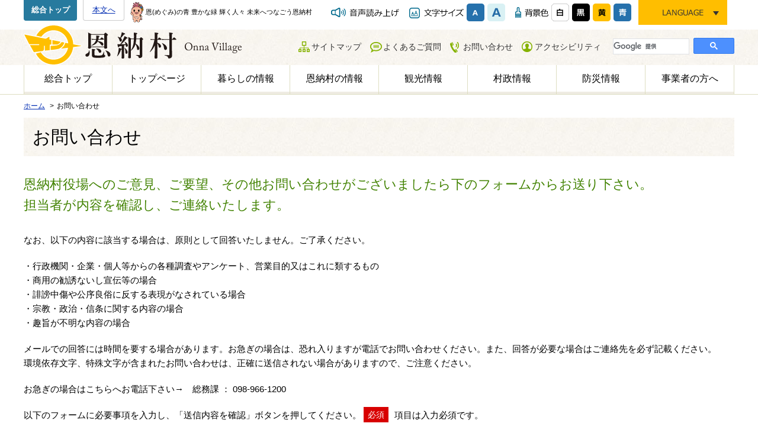

--- FILE ---
content_type: text/html
request_url: https://www.vill.onna.okinawa.jp/contact/org:6/
body_size: 4309
content:
<!DOCTYPE html>
<html lang="ja" prefix="og: http://ogp.me/ns#">
<head>
<meta charset="utf-8">
<meta http-equiv="x-ua-compatible" content="ie=edge" />

<title>お問い合わせ | 沖縄県恩納村 | 恩（めぐみ）の青　豊かな緑　輝く人々　未来へつなごう恩納村</title>
<meta name="description" content="沖縄本島のほぼ中央部西海岸に位置する恩納村。沖縄を代表するリゾート地です。" />
<meta name="keywords" content="お問い合わせ,恩納村役場,恩納村,沖縄県,観光情報,海・ビーチ,沖縄県恩納村役場,リゾートホテル,万座毛,恩納ナビー" />

<meta property="og:title" content="お問い合わせ"/>
<meta property="og:type" content="article"/>
<meta property="og:description" content="沖縄本島のほぼ中央部西海岸に位置する恩納村。沖縄を代表するリゾート地です。"/>
<meta property="og:site_name" content="沖縄県恩納村"/>
<meta property="og:image" content="http://www.vill.onna.okinawa.jp/image/logo.png"/>
<meta property="og:url" content="http://www.vill.onna.okinawa.jp/contact/org:6/"/>
<meta property="og:updated_time" content=""/>


<link rel="shortcut icon" href="/image/favicon.ico" type="image/x-icon" />
<link rel="icon" href="/image/favicon.ico" type="image/x-icon" />
<link rel="stylesheet" href="/css/base.css" />
<link rel="stylesheet" href="/css/common.css" />
<link rel="stylesheet" href="/css/colors/colors.css" />
<link rel="stylesheet" href="/js/jquery/plugin/lib/jquery.bxslider.css" />
<link rel="stylesheet" href="/js/jquery/plugin/lib/addicon_demo.css" />
<link rel="stylesheet" href="/js/jquery/plugin/colorbox/colorbox.css" />


<!-- Google tag (gtag.js) -->
<script async src="https://www.googletagmanager.com/gtag/js?id=UA-96572914-1"></script>
<script async src="https://www.googletagmanager.com/gtag/js?id=G-82CBL8173P"></script>
<script>
  window.dataLayer = window.dataLayer || [];
  function gtag(){dataLayer.push(arguments);}
  gtag('js', new Date());

  gtag('config', 'UA-96572914-1');
  gtag('config', 'G-82CBL8173P');
</script>

</head>
<body>
<div id="container">
	<a id="page_scroll_top"></a>
			
	<!-- site_header --> 
	<header id="site_header">
  <div class="header_inner">
    <div class="header_navi clearfix">
      <div class="back_sougou"> <a href="/">総合トップ</a></div>
      <div class="block_skip"> <a href="#alpha">本文へ</a></div>
      <p class="site_lead"><img src="/image/lead_sanna.png" alt="サンゴの妖精サンナちゃんの画像"> 恩(めぐみ)の青 豊かな緑 輝く人々 未来へつなごう恩納村</p>
      <div class="utility_menu clearfix">
        <div id="xp1" class="rs_preserve"></div>
        <div id="readspeaker_button1" class="rs_skip speaker"> <a rel="nofollow" accesskey="L" href="//app-as.readspeaker.com/cgi-bin/rsent?customerid=9198&amp;lang=ja_jp&amp;readid=pagebody&amp;url=" target="_blank" onclick="readpage(this.href, 'xp1'); return false;"> <img src="/image/common/btn_speaker.png" alt="音声読み上げ"> </a> </div>
        <ul id="fontsize" class="clearfix">
          <li><img src="/image/common/font-size.png" alt="文字サイズ"></li>
          <li><a href="javascript:void(0)" id="fs_small"><img src="/image/common/font-size_s.png" alt="文字サイズを小さくする"></a></li>
          <li><a href="javascript:void(0)" id="fs_big"><img src="/image/common/font-size_l.png" alt="文字サイズを大きくする"></a></li>
        </ul>
        <ul id="color_switch" class="clearfix">
          <li><img src="/image/common/bgcolor.png" alt="背景色"></li>
          <li><a href="javascript:void(0)" id="colors_rset"><img src="/image/common/bgcolor_01.png" alt="標準"></a></li>
          <li><a href="javascript:void(0)" id="colors_black"><img src="/image/common/bgcolor_02.png" alt="黒"></a></li>
          <li><a href="javascript:void(0)" id="colors_yellow"><img src="/image/common/bgcolor_03.png" alt="黄"></a></li>
          <li><a href="javascript:void(0)" id="colors_blue"><img src="/image/common/bgcolor_04.png" alt="青"></a></li>
        </ul>
        <ul id="lang_switch">
          <li> <img src="/image/common/btn_lang_switch.jpg" alt="LANGUAGE">
            <ul class="lang_menu clts-lang-selecter" name="ls-href" data-method="h40">
              <li><a class="cl-norewrite" href="https://www.vill.onna.okinawa.jp/index.php">日本語</a></li>
              <li><a class="cl-norewrite" href="https://www-vill-onna-okinawa-jp-e.athp.transer.com/index.php">English</a></li>
              <li><a class="cl-norewrite" href="https://www-vill-onna-okinawa-jp-c.athp.transer.com/index.php">簡体中文</a></li>
              <li><a class="cl-norewrite" href="https://www-vill-onna-okinawa-jp-t.athp.transer.com/index.php">繁体中文</a></li>
              <li><a class="cl-norewrite" href="https://www-vill-onna-okinawa-jp-k.athp.transer.com/index.php">한국어</a></li>
            </ul>
                      </li>
        </ul>
      </div>
    </div>
    <div class="clearfix">
      <h1 class="site_logo"><a href="/index.php"><img src="/image/common/logo.png" alt="沖縄県恩納村"></a></h1>
      <div class="site_menu">
        <ul>
          <li class="menu_01"><a href="/sitemap/">サイトマップ</a></li>
          <li class="menu_02"><a href="/faq/">よくあるご質問</a></li>
          <li class="menu_03"><a href="https://www.vill.onna.okinawa.jp/contact/">お問い合わせ</a></li>
          <li class="menu_04"><a href="/politics/website/1484813493/">アクセシビリティ</a></li>
        </ul>
        <div class="site_search">  
          <script>
						  (function() {
							var cx = '009827985028726898518:1zfzskphncm';
							var gcse = document.createElement('script');
							gcse.type = 'text/javascript';
							gcse.async = true;
							gcse.src = 'https://cse.google.com/cse.js?cx=' + cx;
							var s = document.getElementsByTagName('script')[0];
							s.parentNode.insertBefore(gcse, s);
						  })();
						</script> 
          
          <gcse:searchbox-only></gcse:searchbox-only>
        </div>
      </div>
    </div>
    <nav class="g_navi">
      <ul>
        <li class="navi_00"><a href="/">総合トップ</a></li>
        <li class="navi_01"><a href="/index.php">トップページ</a></li>
        <li class="navi_02"><a href="/living/">暮らしの情報</a></li>
        <li class="navi_03"><a href="/about/">恩納村の情報</a></li>
        <li class="navi_04"><a href="/about/information/">観光情報</a></li>
        <li class="navi_05"><a href="/politics/">村政情報</a></li>
        <li class="navi_06"><a href="/living/disaster/">防災情報</a></li>
        <li class="navi_07"><a href="/business/">事業者の方へ</a></li>
      </ul>
    </nav>
  </div>
</header>
 
	<!-- //site_header --> 

	<!-- pagebody -->
	<section id="pagebody">
		
		<div class="topic_path_top">
			<ol>
				<li itemtype="http://data-vocabulary.org/Breadcrumb" itemscope="itemscope"><a itemprop="url" href="/"><span itemprop="title">ホーム</span></a></li>
				<li itemtype="http://data-vocabulary.org/Breadcrumb" itemscope="itemscope"><span itemprop="title">お問い合わせ</span></li>
			</ol>
		</div>
		<h1 class="page_ttl">お問い合わせ</h1>

		<div id="pagebody_inner" class="clearfix">

			<p class="lead_05">恩納村役場へのご意見、ご要望、その他お問い合わせがございましたら下のフォームからお送り下さい。<br>
        担当者が内容を確認し、ご連絡いたします。</p>
<p class="mgb20 mgt30">なお、以下の内容に該当する場合は、原則として回答いたしません。ご了承ください。</p>
        
      <div>・行政機関・企業・個人等からの各種調査やアンケート、営業目的又はこれに類するもの<br>
        ・商用の勧誘ないし宣伝等の場合<br>
        ・誹謗中傷や公序良俗に反する表現がなされている場合<br>
        ・宗教・政治・信条に関する内容の場合<br>
        ・趣旨が不明な内容の場合</div>

      <p class="mgt20">メールでの回答には時間を要する場合があります。お急ぎの場合は、恐れ入りますが電話でお問い合わせください。また、回答が必要な場合はご連絡先を必ず記載ください。<br>
      環境依存文字、特殊文字が含まれたお問い合わせは、正確に送信されない場合がありますので、ご注意ください。</p>
    
      

			<p class="mgtb20">お急ぎの場合はこちらへお電話下さい→　総務課 ： 098-966-1200</p>

			<p class="mgb40">以下のフォームに必要事項を入力し、「送信内容を確認」ボタンを押してください。
			<span class="icon_required">必須</span>項目は入力必須です。</p>

			<!-- form -->
			<div class="mail_form">

				<!---->

				
				<form action="/" class="mgb20" id="inputForm" method="post" name="inputForm">
					<input type="hidden" name="id" value="6" />
					<input type="hidden" name="organization_name" value="福祉健康課" />

										<dl>
						<dt><span class="icon_required">必須</span>担当課</dt>
						<dd class="bg_on">福祉健康課</dd>
					</dl>
					
					<dl>
						<dt><span class="icon_required">必須</span>件名</dt>
						<dd>
							<input name="title" type="text" value="" />
							
						</dd>
					</dl>
					<dl>
						<dt><span class="icon_required">必須</span>お名前</dt>
						<dd>
							<div class="twin">
								<input name="name_sei" type="text" value="" placeholder="姓" />
								<input name="name_mei" type="text" value="" placeholder="名" />
							</div>
							 
						</dd>
					</dl>
					<dl>
						<dt>ふりがな</dt>
						<dd>
							<div class="twin">
								<input name="kana_sei" type="text" value="" placeholder="せい" />
								<input name="kana_mei" type="text" value="" placeholder="めい" />
							</div>
						</dd>
					</dl>
					<dl>
						<dt>メールアドレス</dt>
						<dd>
							<input class="mail" name="email" type="email" value="" placeholder="例：contact@vill.onna.okinawa.jp" />
							
						</dd>
					</dl>
										<dl>
						<dt>電話番号</dt>
						<dd>
							<input name="phone" type="text" value="" placeholder="例：098-966-1200" />
							
						</dd>
					</dl>
					<dl>
						<dt><span class="icon_required">必須</span>お問い合わせ内容</dt>
						<dd>
							<textarea name="content"></textarea>
							
						</dd>
					</dl>
										<!-- //デフォルト -->

					<p class="btm_text">
						<input class="submit_button" name="action_web_contact_confirm" type="submit" value="送信内容を確認" />
						&nbsp;
						<input class="reset_button" name="resetButton" type="reset" value="リセット" />
					</p>
				</form>
			</div>
			<!-- form --> 

		</div>
	</section>
	<!-- //pagebody --> 

	<!-- site_footer --> 
		<div id="page_scroll_navi">
		<p><a href="#site_header"><img src="/image/common/page_scroll_navi.png" alt="ページのトップへ"></a></p>
	</div>
	<footer id="site_footer">
		<div class="footer_inner clearfix">
			<p class="footer_lead">恩（めぐみ）の青　豊かな緑　輝く人々　未来へつなごう恩納村</p>
			<div class="footer_logo"><a href="/index.php"><img src="/image/common/logo_02.png" alt="恩納村役場"></a></div>
<div class="footer_back_sougou"><a href="/">総合トップ</a></div>
			<p class="footer_address">
				開庁時間：平日開庁時間　午前8時30分～午後17時15分まで<br>
				〒904-0492　沖縄県国頭郡恩納村字恩納2451番地 TEL 098-966-1200
			</p>
		</div>
		<p class="copyright" lang="en">Copyright &copy; Onna Village. All Rights Reserved.</p>
	</footer> 
	<!-- //site_footer --> 
			
		
</div>
<script src="/js/jquery/jquery-1.11.3.min.js"></script>
<script src="/js/jquery/plugin/jquery.matchHeight-min.js"></script>
<script src="/js/jquery/plugin/jquery.bxslider.min.js"></script>
<script src="/js/jquery/plugin/jquery.cookie-min.js"></script> 
<script src="/js/jquery/plugin/add_icon.js"></script>
<script src="/js/jquery/plugin/jquery.colorbox-min.js"></script>
<script src="/js/site.js"></script>

<div id="fb-root"></div>
<script>(function(d, s, id) {
  var js, fjs = d.getElementsByTagName(s)[0];
  if (d.getElementById(id)) return;
  js = d.createElement(s); js.id = id;
  js.src = "//connect.facebook.net/ja_JP/sdk.js#xfbml=1&version=v2.8";
  fjs.parentNode.insertBefore(js, fjs);
}(document, 'script', 'facebook-jssdk'));</script></body>
</html>

--- FILE ---
content_type: text/css
request_url: https://www.vill.onna.okinawa.jp/css/common.css
body_size: 6744
content:
@charset "utf-8";
/* CSS Document */

#edit_btn {
    background: #5285c4;
}
#edit_btn #edit_btn_inner {
	width: 1080px;
	margin: 0 auto;
}

#edit_btn a {
    border: 1px solid #ccc;
    border-radius: 4px;
    display: block;
    float: right;
    font-weight: bold;
    margin: 5px 0 5px 5px;
    padding: 3px 15px 4px;
    text-decoration: none;
	
	background-image:-moz-linear-gradient(50% 0% -90deg,rgb(255,255,255) 0%,rgb(238,238,238) 100%); 
	background-image:-webkit-gradient(linear,50% 0%,50% 100%,color-stop(0, rgb(255,255,255)),color-stop(1, rgb(238,238,238)));
	background-image:-webkit-linear-gradient(-90deg,rgb(255,255,255) 0%,rgb(238,238,238) 100%);
	background-image:-o-linear-gradient(-90deg,rgb(255,255,255) 0%,rgb(238,238,238) 100%);
	background-image:-ms-linear-gradient(-90deg,rgb(255,255,255) 0%,rgb(238,238,238) 100%);
	background-image:linear-gradient(180deg,rgb(255,255,255) 0%,rgb(238,238,238) 100%);
	-ms-filter:"progid:DXImageTransform.Microsoft.gradient(startColorstr=#ffffffff,endColorstr=#ffeeeeee,GradientType=0)";
	filter:progid:DXImageTransform.Microsoft.gradient(startColorstr=#ffffffff,endColorstr=#ffeeeeee,GradientType=0);
}
#edit_btn a:hover {
	background-image:-moz-linear-gradient(50% 0% -90deg,rgb(238,238,238) 0%,rgb(255,255,255) 100%); 
	background-image:-webkit-gradient(linear,50% 0%,50% 100%,color-stop(0, rgb(238,238,238)),color-stop(1, rgb(255,255,255)));
	background-image:-webkit-linear-gradient(-90deg,rgb(238,238,238) 0%,rgb(255,255,255) 100%);
	background-image:-o-linear-gradient(-90deg,rgb(238,238,238) 0%,rgb(255,255,255) 100%);
	background-image:-ms-linear-gradient(-90deg,rgb(238,238,238) 0%,rgb(255,255,255) 100%);
	background-image:linear-gradient(180deg,rgb(238,238,238) 0%,rgb(255,255,255) 100%);
	-ms-filter:"progid:DXImageTransform.Microsoft.gradient(startColorstr=#ffeeeeee,endColorstr=#ffffffff,GradientType=0)";
	filter:progid:DXImageTransform.Microsoft.gradient(startColorstr=#ffeeeeee,endColorstr=#ffffffff,GradientType=0);
}

#goToSpSiteButton {
	display: none;
	text-align: center;
	background-color: #fff;
}

#goToSpSiteButton a {
    background: #55ba45 none repeat scroll 0 0;
    color: #fff;
    display: inline-block;
    font-size: 60px;
	font-size: 6rem;
    line-height: 1.6;
    margin: 15px auto;
    padding: 0;
    text-align: center;
    text-decoration: none;
    width: 80%;
}

@media only screen and (min-device-width : 320px)
  and (max-device-width : 480px) {
	  #goToSpSiteButton { display: block; text-align: center; }
}

/* ------------------------------------------------------------------------------------------ 
 header
------------------------------------------------------------------------------------------ */
#site_header {
	border-bottom: 1px solid #DDDDC1;
	background: #fff url(../image/common/bg_01.jpg) repeat-x left center;
}
.header_inner {
	margin: 0 auto;
	width: 1200px;
}
.header_navi .back_sougou {
	float: left;
	width: 90px;
	margin-right: 10px;
}
.header_navi .back_sougou a {
	display: block;
	font-size: 86.66%;
	text-align: center;
	padding: 7px 0;
	border: 1px solid #277A9E;
	border-top: none;
	border-radius: 0 0 4px 4px;
	background: #277A9E;
	color: #fff;
text-decoration: none;
font-weight: bold;
	transition: .3s;
}
.header_navi .back_sougou a:hover,
.header_navi .back_sougou a:focus {
	text-decoration: underline;
	background: #FFBE00;
	color: #000;
}
.header_navi .block_skip {
	float: left;
	width: 70px;
	margin-right: 10px;
}
.header_navi .block_skip a {
	display: block;
	font-size: 86.66%;
	text-align: center;
	padding: 7px 0;
	border: 1px solid #ccc;
	border-top: none;
	border-radius: 0 0 4px 4px;
}
.header_navi .site_lead {
	float: left;
	font-size: 76.66%;
	margin-top: 3px;
}
.header_navi .utility_menu {
	float: right;
	padding: 6px 0 0;
}
.header_navi .utility_menu > * {
	float: left;
	margin-left: 12px;
}

.header_navi .utility_menu img {
    background-color: #fff;
}

#fontsize li {
	float: left;
	margin-left: 5px;
}
#color_switch li {
	float: left;
	margin-left: 5px;
}
#lang_switch {
	margin-top: -6px;
	position: relative;
	z-index: 5;
}
#lang_switch a {
	display: block;
}
#lang_switch .lang_menu {
	display: none;
	background-color: #FFE599;
	position: absolute;
	width: 100%;
	padding: 0 10px;
}

#lang_switch .lang_menu li + li {
	border-top: 1px dotted #333;
}
#lang_switch .lang_menu a {
	text-align: center;
	padding: 5px;
}
.site_logo {
	float: left;
}
.site_menu {
	float: right;
	margin-top: 21px;
}
.site_menu > * {
	float: left;
}
.site_menu ul {
	margin-top: 5px;
}
.site_menu ul li {
	float: left;
	margin-right: 15px;
}
.site_menu a {
	color: #333333;
	font-size: 93.33%;
	text-decoration: none;
	background: no-repeat left center;
	display: block;
	padding-left: 22px;
}
.site_menu a:hover,
.site_menu a:focus {
	text-decoration: underline;
}
.site_menu .menu_01 a {
	background-image: url(../image/common/icon_sitemap.png);
}
.site_menu .menu_02 a {
	background-image: url(../image/common/icon_faq.png);
}
.site_menu .menu_03 a {
	background-image: url(../image/common/icon_contact.png);
}
.site_menu .menu_04 a {
	background-image: url(../image/common/icon_accessibility.png);
}

/* site_search */
.site_search {
	overflow: hidden;
}
#site_header .site_search {width: 210px;}

.site_search .gsc-search-box {
    margin: 0;
    padding: 0;
}
.site_search .cse table.gsc-search-box td.gsc-input,
.site_search table.gsc-search-box td.gsc-input {
    padding-right: 7px;
}

.site_search .gsc-input-box {
    height: auto;
}
.site_search .gsst_a .gscb_a {
    vertical-align: middle;
}
.site_search .gsc-input {
    padding: 2px 5px 0 !important;
}

.site_search .gsc-search-button.gsc-search-button-v2 {
    box-sizing: content-box;
    vertical-align: top;
}
.site_search .gsc-input {
    background-color: rgba(0, 0, 0, 0) !important;
}
.site_search .gsst_a {
    display: inline;
    padding: 0;
}
.gsc-search-button:focus { border:1px dotted #fff; }
.site_search table,
.site_search td {
	padding: 0;
	border: none;
	background: none;
}
.item_id_serch .list_search {
    margin: 0 auto;
    max-width: 1200px;
}
/* g_navi */
.g_navi ul {
	display: table;
	table-layout: fixed;
	width: 1200px;
	margin: 0 auto;
}
.g_navi ul li {
	display: table-cell;
	vertical-align: middle;
	border-right: 1px solid #DDDDC1;
}
.g_navi ul li:first-child {
	border-left: 1px solid #DDDDC1;
}
.g_navi a {
	font-size: 106.66%;
	display: block;
	text-align: center;
	color: #000;
	padding: 10px 0;
	text-decoration: none;
	border-bottom: 4px solid #EFECE3;
	transition: .3s;
	-webkit-transition: .3s;
}
.g_navi a:hover,
.g_navi a:focus {
	border-bottom-color: #2F94C1;
	text-decoration: underline;
}
/* ------------------------------------------------------------------------------------------ 
topic_path_top
------------------------------------------------------------------------------------------ */
.topic_path_top {
	width: 1200px;
	margin: 0 auto;
}
.topic_path_top > ol {
	font-size: 80%;
	padding: 10px 0;
}
.topic_path_top > ol > li {
	display: inline-block;
	vertical-align: top;
}
.topic_path_top > ol > li + li::before {
	content: ">";
	margin: 0 5px;
}

/* ------------------------------------------------------------------------------------------ 
 pagebody
------------------------------------------------------------------------------------------ */
/* layout */
#pagebody {
	min-height: 420px;
}
#pagebody_inner {
	width: 1200px;
	margin: 0 auto 60px;
}
#alpha {
	float: left;
	width: 954px;
}
#beta {
	float: right;
	width: 216px;
}


/* text */
.page_ttl {
	color: #000;
	font-size: 200%;
	font-weight: normal;
	padding: 12px 15px 11px;
	background: url(../image/common/bg_01.jpg);
	width: 1200px;
	margin: 0 auto 30px;
}
.content1 p {
	margin: 1em 0;
}
.content1 h2 + p, .content1 h3 + p, .content1 h4 + p, .content1 h5 + p, .content1 h6 + p {
	margin-top: 0;
}
.content1 div > p {
	margin-top: 0;
}
/* headline */
.content1 * + h2 {
	margin-top: 50px;
}
.content1 * + h3 {
	margin-top: 30px;
}
.content1 * + h4 {
	margin-top: 30px;
}
.content1 * + h5 {
	margin-top: 20px;
}
.content1 h2 + h3, .content1 h3 + h4 {
	margin-top: 0;
}
/* utility */
.content1 * + dl, .content1 * + ol, .content1 * + ul, .content1 * + table {
	margin-top: 20px;
}
.lead_01, .content1 h2 {
	font-size: 160%;
	font-weight: normal;
	position: relative;
	border-bottom: 2px solid #CCCCCC;
	margin-bottom: 20px;
	padding-bottom: 5px;
	padding-left: 22px;
}
.lead_01::before, .content1 h2::before {
	background-color: #FFBF00;
	border-radius: 50%;
	content: "";
	height: 12px;
	left: 0;
	position: absolute;
	top: 7px;
	width: 12px;
}
.lead_01::after, .content1 h2::after {
	background-color: #fff;
	border-radius: 50%;
	content: "";
	height: 4px;
	left: 4px;
	position: absolute;
	top: 11px;
	width: 4px;
}
.lead_02, .content1 h3 {
	font-size: 146.66%;
	font-weight: normal;
	padding: 3px 0 3px 21px;
	margin-bottom: 20px;
	border-bottom: 1px dotted #CCCCCC;
	position: relative;
}
.lead_02::before, .content1 h3::before {
	content: "";
	width: 0;
	height: 0;
	position: absolute;
	left: 2px;
	top: 11px;
	border: 4px solid transparent;
	border-left: 8px solid #FFBF00;
}
.lead_03, .content1 h4 {
	border-bottom: 1px solid #CCC;
	font-size: 133.33%;
	font-weight: normal;
	padding-bottom: 3px;
	position: relative;
	margin-bottom: 15px;
}
.lead_04, .content1 h5 {
	font-size: 120%;
	font-weight: normal;
	position: relative;
	margin-bottom: 10px;
}
.lead_05 {
	color: #418200;
	font-size: 146.66%;
}
.lead_06 {
	color: #267DA3;
	font-size: 133.33%;
}
.lead_07 {
	color: #000;
	font-size: 120%;
}

.modified_date {
    margin-bottom: 15px;
    text-align: right;
}
/*color*/
.fc_01 { color: #EE99AE; }
.fc_02 { color: #0080FF; }
.fc_03 { color: #008C23; }

.rep_box {
    border: 1px solid #ccc;
    padding: 20px;
    margin-top: 50px;
    background-color: #FAF7F2;
}

.caution_txt { color: #D80000; }

/* bnr_list */
.bnr_list li {
	margin-bottom: 10px;
}

/* template */
.alpha_contents {
	max-width: 954px;
}
.alpha_contents img {
	width: 100%;
	max-width: 100%;
	height: auto;
}
.fll_img {
    float: left;
    margin: 0 20px 20px 0;
    /*width: 40%;*/
}
.flr_img {
	float: right;
	margin: 0 0 20px 20px;
	/*width: 40%;*/
}
.fll_content {
    float: left;
    width: 70%;
}

.list_1column .caption,
.list_2column .caption,
.list_3column .caption {
	font-size: 93.33%;
	margin: 10px 0 0;
}

.list_2column { font-size: 0; }
.list_2column .item {
	width: 48.42%;
	font-size: 15px;
	font-size: 1.5rem;
	display: inline-block;
	vertical-align: top;
	margin: 0 3.1% 30px 0;
}
.list_2column .item:nth-child(2n) { margin-right: 0; }

.list_3column { font-size: 0; }
.list_3column .item {
	width: 31.23%;
	font-size: 15px;
	font-size: 1.5rem;
	display: inline-block;
	vertical-align: top;
	margin: 0 3.1% 30px 0;
}
.list_3column .item:nth-child(3n) { margin-right: 0; }

/*table*/
#alpha .four_table th {
    width: 25%;
}

.border_box {
	padding: 20px;
	border: 10px solid #fbf4e8;
}
.border_box > ul {
	color: #FF7F00;
	padding-left: 20px !important;
}

/*acrobat reader*/
#alpha .acrobat {
    background: #ebebeb none repeat scroll 0 0;
    margin: 40px 0;
	display: none;
    padding: 10px 10px 0;
}

/*20170121 toubaru*/
.caption_block01 {
	background-color: #E8F5FF;
	text-align: right;
	font-weight: bold;
	padding: 10px;
	margin-bottom: 15px;
}

.column3_layout li {
	background-color: #F1F0E7;
	float: left;
	width: 300px;
	padding: 10px;
	margin: 0 20px 20px 0;
}
.column3_layout li:nth-child(3n) { margin-right: 0; }

.google_map iframe {
    border: 1px solid #ccc;
}

/* kouhou */
.list_kouhou .item {
    border: 3px solid #E3AB00;
    margin-bottom: 25px;
}
.list_kouhou .item .ttl {
	font-size: 150%;
	font-weight: normal;
	padding: 15px 20px;
	background-color: #FFF3CA;
}
.list_kouhou .inner {
    padding: 20px;
}
.list_kouhou .thumb {
	float: left;
    width: 30%;
    border: 1px solid #eee;
}
.list_kouhou .detail {
	overflow: hidden;
	padding-left: 30px;
}

.kouhou_detail {
    display: table;
    width: 100%;
}
.kouhou_detail .thumb {
    display: table-cell;
    width: 40%;
    vertical-align: top;
    border: 1px solid #eee;
}
/*IEで表示くずれのため、追加*/
.kouhou_detail .thumb img {
    width: 380px;
}

.kouhou_detail .inner {
    display: table-cell;
    vertical-align: top;
    padding-left: 30px;
}
.btn_kouhou_dw { margin-bottom: 20px; }
.btn_kouhou_dw a {
	border: 3px solid #F8F6F0;
	color: #000;
    padding: 15px 80px;
    display: inline-block;
    border-radius: 6px;
    font-size: 120%;
	background-image:-webkit-gradient(linear,34% 0%,34% 115%,color-stop(0, rgb(255,255,255)),color-stop(1, rgb(243,239,228)));
	background-image:-webkit-linear-gradient(-90deg,rgb(255,255,255) 0%,rgb(243,239,228) 100%);
	background-image:-o-linear-gradient(-90deg,rgb(255,255,255) 0%,rgb(243,239,228) 100%);
	background-image:-ms-linear-gradient(-90deg,rgb(255,255,255) 0%,rgb(243,239,228) 100%);
	background-image:linear-gradient(180deg,rgb(255,255,255) 0%,rgb(243,239,228) 100%);
	-ms-filter:"progid:DXImageTransform.Microsoft.gradient(startColorstr=#ffffffff,endColorstr=#fff3efe4,GradientType=0)";
	filter:progid:DXImageTransform.Microsoft.gradient(startColorstr=#ffffffff,endColorstr=#fff3efe4,GradientType=0);
}
.btn_kouhou_dw a:hover,
.btn_kouhou_dw a:focus {
	border-color: #FFBF00;
	background-image:-webkit-gradient(linear,34% 0%,34% 115%,color-stop(0, rgb(243,239,228)),color-stop(1, rgb(255,255,255)));
	background-image:-webkit-linear-gradient(-90deg,rgb(243,239,228) 0%,rgb(255,255,255) 100%);
	background-image:-o-linear-gradient(-90deg,rgb(243,239,228) 0%,rgb(255,255,255) 100%);
	background-image:-ms-linear-gradient(-90deg,rgb(243,239,228) 0%,rgb(255,255,255) 100%);
	background-image:linear-gradient(180deg,rgb(243,239,228) 0%,rgb(255,255,255) 100%);
	-ms-filter:"progid:DXImageTransform.Microsoft.gradient(startColorstr=#fff3efe4,endColorstr=#ffffffff,GradientType=0)";
	filter:progid:DXImageTransform.Microsoft.gradient(startColorstr=#fff3efe4,endColorstr=#ffffffff,GradientType=0);
}

/*ol li*/
ol[style*="decimal"],
ol[style*="roman"],
ol[style*="alpha"] { padding-left: 22px; }

ul[style*="disc"],
ul[style*="circle"],
ul[style*="square"] { padding-left: 20px; }

.alpha_contents .pdfAfter img { width: auto !important; }

/*各課top一覧ボタン*/
.btn_link a {
    display: block;
    text-decoration: none;
    padding: 5px;
    position: relative;
    border: 1px solid #fdeaae;
    border-radius: 5px;
    background: #fefbf3;
    width: 130px;
    text-align: center;
    margin: 10px 0 0 auto;
    color: #000;
}
.btn_link a::before {
    position: absolute;
    content: "";
    width: 5px;
    height: 5px;
    top: 13.5px;
    right: 10px;
    border-top: 2px solid #666;
    border-right: 2px solid #666;
    transform: rotate(45deg);
}
.btn_link a:hover { background: #fdeaae; }
/* ------------------------------------------------------- 
 topics
------------------------------------------------------- */
.list_topics li {
	padding: 3px 10px;
	background-color: #FFF7E0;
}
.list_topics li:nth-child(2n) {
	background-color: #FEFBF3;
}
.list_topics li + li {
	margin-top: 8px;
}
.list_topics .date {
	display: inline-block;
	vertical-align: top;
}
.list_topics .ttl {
	display: inline-block;
	vertical-align: top;
	margin-left: 10px;
	width: 62%;
}
.list_topics .category {
	font-size: 80%;
	text-align: center;
	width: 90px;
	border-radius: 4px;
	display: inline-block;
	vertical-align: top;
	margin: 2px 0 2px 10px;
}
.list_topics .category.icon_01 {
	background-color: #FDEAAE;
}
.list_topics .category.icon_02 {
	background-color: #E0EFF6;
}
.list_topics .category.icon_03 {
	background-color: #E3E0CC;
}
.list_topics .category.icon_04 {
	background-color: #FFBFBF;
}
.list_topics .category.icon_05 { background: #f2ecf6; }
/*防災情報*/
/*.t_bousai {
    margin: 20px 0 40px;
    position: relative;
}
.t_bousai h3.ttl {
    background-color: #ffbfbf;
    padding: 10px 15px 6px;
    color: #333;
    border: 1px solid #bbb;
border-radius: 6px 6px 0 0;

}

.t_bousai .list_topics {
    border-bottom: 1px solid #bbb;
    border-left: 1px solid #bbb;
    border-right: 1px solid #bbb;
}
.t_bousai .list_topics li {
    padding: 10px;
}
.t_bousai .link_list {
    position: absolute;
    top: 10px;
    right: 10px;
}
.t_bousai .link_list a {
    text-decoration: none;
    background-color: #fff;
    padding: 2px 5px;
    border-radius: 5px;
}
.t_bousai .link_list a:hover, .t_bousai .link_list a:focus {
    text-decoration: underline;
}
.t_bousai .link_list .icon_rss {
    padding-left: 17px;
    background: #fff url(/image/common/icon_rss.png) no-repeat 2px center;
	margin-right: 8px;
}*/
/* .pager */
.pager {
	margin: 30px 0 20px 0;
	text-align: center;
}

.pager ul { font-size: 0; }
.pager ul li {
	font-size: 13px;
    margin: 3px;
	display: inline-block;
}

.pager a,
.pager span {
	color: #000;
	display: block;
	text-decoration: none;
	border: 1px solid #CCC;
	padding: 6px 12px;
	background-color: #fff;
}

.pager li.total span {
	border-color: #FFF;
}

.pager li.prev span,
.pager li.next span,
.pager li.first span,
.pager li.last span {
	border: 1px solid #F5F5F5;
	color: #EDEDED;
}

.pager li.current span {
    background: #1D4583;
    color: #fff;
}

.pager a:hover {
	border: 1px solid #999;
	background: #F5F5F5;
}


/* ------------------------------------------------------- 
 list_index
------------------------------------------------------- */
* + #list_index {
	margin-top: 30px;
}
.list_index_contents {
	float: left;
	width: 462px;
	margin: 0 30px 30px 0;
}
.list_index_contents:nth-child(2n) {
	margin-right: 0;
}
.list_index_h {
	font-weight: normal;
	font-size: 146.66%;
	border: 2px solid #CCC;
}
.list_index_h a,
.list_index_h > span {
	color: #000;
	display: block;
	text-decoration: none;
	padding: 18px 10px 18px 37px;
	background: #fff url(../image/common/icon_arrow_01.png) no-repeat 8px 21px;
}
.list_index_h a:hover,
.list_index_h a:focus {
	background-color: #FFFFE0;
	text-decoration: underline;
}
.list_index_contents ul {
	margin-left: 10px;
}
.list_index_contents ul li {
	margin-top: 5px;
	font-size: 120%;
}
.list_index_contents ul a {
	color: #000;
	text-decoration: none;
	display: block;
	padding: 9px 34px 9px 14px;
	background: #FFFAED url(../image/common/icon_arrow_02.png) no-repeat 97% center;
}
.list_index_contents ul a:hover,
.list_index_contents ul a:focus {
	background-color: #FFFFB0;
	text-decoration: underline;
}

/* ------------------------------------------------------- 
 list_search
------------------------------------------------------- */
.list_search table,
.list_search th,
.list_search td {
	border: none;
	padding: 0;
	background: none;
}
.list_search .gsc-control-cse {
	padding: 0;
}
.list_search .gsc-selected-option-container {
	max-width: none;
}
.list_search .gsc-webResult.gsc-result {
    padding: 10px !important;
	border-bottom: 1px dotted #ccc;
}
.list_search .gsc-webResult.gsc-result:hover {
    border-bottom: 1px dotted #ccc;
	background-color: #F7F4ED;
}
.list_search .gsc-cursor-box.gs-bidi-start-align {
    border-top: none;
    text-align: center;
	margin: 30px 0;
}

.list_search .gsc-results .gsc-cursor-box .gsc-cursor-page {
	padding: 10px 15px;
	font-size: 120%;
	border: 1px solid #ccc;
}

/* ------------------------------------------------------- 
 list_sitemap
------------------------------------------------------- */

.list_sitemap ul + h2 { margin-top: 40px; }

/* level2 */
.list_sitemap .level2 {
    border: 4px solid #f8f5f0;
    float: left;
    margin: 0 30px 30px 0;
    width: 585px;
}

.list_sitemap .level2:nth-child(2n) {
    margin-right: 0;
}

.list_sitemap .level2 > a {
    background-color: #f8f5f0;
    display: block;
    font-size: 120%;
    padding: 10px;
}
.list_sitemap .level2 > ul {
    padding: 15px 20px;
}

/* level3 */
.list_sitemap .level3 {
    list-style: outside disc;
    margin-left: 15px;
}

/* level4 */
.list_sitemap .level4 {
    list-style: outside circle;
    margin-left: 30px;
}

/* level5 */
.list_sitemap .level5 {
    display: inline-block;
    font-size: 90%;
}
.list_sitemap .level5::before {
    color: #9c9c9c;
    content: "・";
    padding: 0 5px;
}

/*トピックス*/
.link_prev_next {
    text-align: center;
	margin-top: 50px;
}
.link_prev_next > li {
    display: inline-block;
}

.link_prev_next > li a {
    background-color: #fff;
    border: 1px solid #333;
    color: #333;
    display: block;
    font-size: 93%;
    padding: 7px 20px;
    text-decoration: none;
}
.link_prev_next > li a:hover {
	background-color: #333;
	color: #fff;
}

.item_id_topics .list_topics dl {
    display: table;
    width: 100%;
	border-bottom: 1px dotted #ccc;
	padding: 20px 10px;
}

.item_id_topics .list_topics dt {
    display: table-cell;
    vertical-align: top;
    width: 130px;
}

.item_id_topics .list_topics dd {
    display: table-cell;
    vertical-align: top;
}

/*今日の琉歌*/
.today_board {
	display: table;
	background: url(../image/nabee/board_img.gif) top left no-repeat;
	width: 955px;
	height: 380px;
}

.nabee_ryuka {
	display: table-cell;
	color: #fff;
	font-size: 32px;
	vertical-align: middle;
	text-align: center;
}

.nabee_comment {
	position: relative;
	margin-top: 20px;
}

.nabee_comment h4 {
	position: absolute;
	border: none;
	top: -10px;
	left: 0;
}

.comment_box {
	background: url(../image/nabee/comment_bg.png) top left no-repeat;
	padding-top: 45px;
}
.comment_box_inner {
	position: relative;
	background: url(../image/nabee/comment_bg.png) bottom left no-repeat;
	padding-bottom: 45px;
}

.comment {
	min-height: 345px;
	padding: 35px 165px 30px 40px;
}
.comment::after {
	position: absolute;
	content: url(../image/nabee/nabee.png);
	top: 30px;
	right: 10px;
}

#alpha .soncho { 
	font-family: "ヒラギノ明朝 Pro W3", "Hiragino Mincho Pro", serif;
}
#alpha .soncho_letter {
	font-size: 1.7rem;
    line-height: 2;
}
/*---------------------------------------------------------------------
	contact
---------------------------------------------------------------------*/
.mail_form {
    border: 8px solid #e3d8d4;
    margin: 0 auto;
    padding: 22px;
}
.mail_form form {
	margin: 0 auto;
}

.error_message {
    background-color: #ffd8d8;
    font-weight: bold;
    margin: 0 20px 30px;
    padding: 20px;
}
.error_message li {
    padding-left: 40px;
    position: relative;
}
.error_message li + li { margin-top: 10px; }
.error_message li::before {
    background-color: #d80000;
    border-radius: 50%;
    color: #fff;
    content: "!";
    height: 28px;
    left: 0;
    position: absolute;
    text-align: center;
    top: 0;
    width: 28px;
	font-size: 130%;
}

.mail_form form dl {
	display: table;
	width: 100%;
	margin-bottom: 30px;
	padding: 0 20px;
}
.mail_form form dt {
	width: 30%;
	text-align: right;
	display: table-cell;
	vertical-align: top;
	padding-right: 30px;
	padding-top: 12px;
}
.mail_form form dd {
	display: table-cell;
	vertical-align: top;
}
.mail_form form .bg_on {
	background-color: #ececec;
	padding: 12px;
}
.mail_form form .bg_on label {
	/*width: 20%;*/
	display: inline-block;
	vertical-align: middle;
	margin-right: 10px;
}
.mail_form form .border_on {
	border: 1px solid #CCCCCC;
	padding: 12px;
}
.mail_form.confirm_list dd {
	background-color: #E5F6FB;
	padding: 12px;
	word-break: break-all;
}
.mail_form .btn_list {
	text-align: center;
	margin: 20px auto;
}
.icon_required {
    color: #fff;
    font-size: 90%;
    display: inline-block;
    vertical-align: top;
    margin-right: 10px;
    background-color: #D80000;
    padding: 3px 7px 2px;
	margin-top: -2px;
}
.mail_form .error {
	color: #d71618;
	font-size: 13px;
}

.mail_form.type_02 form {
    max-width: none;
}
.mail_form.type_02 form dl {
    max-width: 870px;
}
.mail_form.type_02 form dl dt {
    width: 35%;
}
.mail_form input,
.mail_form button,
.mail_form textarea,
.mail_form select {
	margin: 0;
	font-size: 16px;
	padding: 12px;
}
.mail_form input:-ms-input-placeholder {
    color: #808080;
}
.mail_form select,
.mail_form textarea,
.mail_form input[type="tel"],
.mail_form input[type="text"],
.mail_form input[type="email"] {
	-webkit-appearance: none;
	-moz-appearance: none;
	appearance: none;
	border: none;
	border-radius: 0;
	outline: none;
	width: 100%;
	background-color: #ececec;
}
.mail_form input.small {
	width: 27%;
}

.mail_form input[type="file"] {
	font-size: 16px;
}

.mail_form input[type="radio"] {
	margin-right: 5px;
	padding: 5px;
}
.mail_form input[type="checkbox"] {
	margin-right: 5px;
	padding: 5px;
}
.mail_form select {
	-webkit-appearance: select;
	-moz-appearance: select;
	appearance: select;
	background-color: #ececec;
}
.mail_form .twin {
	font-size: 0;
}
.mail_form .twin input + input {
	margin-left: 3.44%;
}
.mail_form .twin input {
	width: 48.26%;
	display: inline-block;
}
.mail_form textarea {
	width: 100%;
	height: 150px;
	background-color: #ececec;
}
.mail_form input[type="text"]:focus,
.mail_form input[type="email"]:focus,
.mail_form textarea:focus {
	box-shadow: 0 0 7px #008CD6;
}

.btm_text {
    width: 69%;
	margin-left: auto;
}
.mail_form input[type="submit"] {
	color: #fff;
	padding: 1em 5em;
	background-color: #358FDD;
	border: none;
	border-radius: 0;
}
.mail_form input[type="submit"]:hover {
	background-color: #055FAD;
}
.mail_form input[type="reset"],
.mail_form input.back {
	color: #fff;
	padding: 0.6em 1em;
	background-color: #b5b5b5;
	border: none;
	border-radius: 0;
}
.mail_form input[type="reset"]:hover,
.mail_form input.back:hover {
	background-color: #555;
}
.mail_form .btn_backhome {
	color: #fff;
	padding: 0.6em 1em;
	background-color: #358FDD;
	text-decoration: none;
	border: none;
	border-radius: 0;
}
.mail_form .btn_backhome:hover {
	color: #fff;
	padding: 0.6em 1em;
	background-color: #b5b5b5;
}

.form_message {
    background-color: #ffffbb;
    border: 2px solid #df0000;
    color: #df0000;
    font-size: 120%;
    font-weight: bold;
    margin: 10px auto;
    padding: 10px 15px;
}

@media screen and (max-width: 768px) {
	.mail_form {
		padding: 12px;
		border: 4px solid #e3d8d4;
	}
	.mail_form form dl {
		padding: 0 10px;
		margin-bottom: 15px;
	}
	.mail_form form dt{
		display: block;
		width: auto;
		text-align: left;
		margin: 0;
		padding: 0;
	}
	.mail_form form dd {
		display: block;
		width: auto;
	}
	.mail_form input,
	.mail_form button,
	.mail_form textarea,
	.mail_form select {
		padding: 10px;
	}
	.mail_form input.small {
		width: 50%;
	}
	.mail_form input[type="submit"] {
		padding: 1em;
	}
	.btm_text {
		width: auto;
	}
}

/* ------------------------------------------------------- 
 beta
------------------------------------------------------- */
/* side_menu */
#side_menu .level1 {
	border: 1px solid #ccc;
	border-top: 1px solid #ccc;
}
/*#side_menu {
	border: 1px solid #ccc;
	border-top: none;
}
#side_menu li {
	border-top: 1px solid #ccc;
}*/
#side_menu a {
	display: block;
	color: #000;
	font-size: 93.33%;
	padding: 15px 10px;
	text-decoration: none;
}
#side_menu a:hover,
#side_menu a:focus {
	color: #fff;
	text-decoration: underline;
	background-color: #1F74C1;
}
#side_menu .level1 a.selected {
	color: #fff;
	background-color: #1F74C1;
	font-weight: bold;
}

#side_menu .level2 > a {
    background: #e9f2f9 url("/image/common/icon_arrow_04.png") no-repeat scroll 5px center;
    padding: 13px 10px 10px 18px !important;
	border-top: 1px solid #ccc;
}
#side_menu .level2 a.selected,
#side_menu .level2 a:hover,
#side_menu .level2 a:focus {
	color: #000;
	background: #98BFE3 url("/image/common/icon_arrow_03.png") no-repeat scroll 5px center;
}
#side_menu .level3 > a {
    background: #fff url("/image/common/icon_arrow_07.png") repeat-y scroll 5px center;
    padding: 13px 10px 10px 18px !important;
	border-top: 1px solid #fff;
}
#side_menu .level3 a.selected,
#side_menu .level3 a:hover,
#side_menu .level3 a:focus {
	color: #000;
	background: #fff url("/image/common/icon_arrow_08.png") repeat-y scroll 5px center;
}
#side_menu .level4 {
	padding-left: 10px;
}
#side_menu .level4 > a {
	border-top: 1px solid #fff;
    background: #e9f2f9 url("/image/common/icon_arrow_06.png") no-repeat scroll 5px center;
    padding: 13px 10px 10px 18px !important;
}
#side_menu .level4 a.selected,
#side_menu .level4 a:hover,
#side_menu .level4 a:focus {
	color: #000;
	background: #98BFE3 url("/image/common/icon_arrow_05.png") no-repeat scroll 5px center;
	border-left: none;
	margin-left: 0;
}
#side_menu .level5 { padding-left: 15px; }
#side_menu .level5 > a {
    background: #fff url("/image/common/icon_arrow_05.png") no-repeat scroll 5px center;
    padding: 13px 10px 10px 18px !important;
}
#side_menu .level5 a.selected,
#side_menu .level5 a:hover,
#side_menu .level5 a:focus {
	color: #000;
	background: #fff url("/image/common/icon_arrow_06.png") no-repeat scroll 5px center;
}


.list_side_menu {
    border: 1px solid #cccccc;
    margin-bottom: 1em;
}
.list_side_menu .ttl {
    background-color: #FFBF00;
    font-size: 90%;
    font-weight: normal;
    padding: 10px;
    position: relative;
}
.list_side_menu a {
    display: block;
}
.list_side_menu .ttl span {
    font-size: 80%;
    font-weight: normal;
    position: absolute;
    right: 10px;
    top: 12px;
}
.list_side_menu .type_01 {
    background-color: #fff;
}
.list_side_menu .type_01 dt {
    border-top: 1px solid #ccc;
    font-size: 80%;
    line-height: 1.2;
    padding: 7px 20px 0;
}
.list_side_menu .type_01 dt:first-child {
    border-top: medium none;
}
.list_side_menu .type_01 dd {
    background: rgba(0, 0, 0, 0) url("../image/common/icon_arrow_02.png") no-repeat scroll 0 6px / 6px auto;
    font-size: 86.66%;
    margin: 0 10px;
    padding: 0 0 5px 12px;
}
.list_side_menu .type_02 {
    background-color: #fff;
}
.list_side_menu .type_02 > li {
    border-top: 1px solid #ccc;
    font-size: 86.66%;
    padding: 2px 10px;
}
.list_side_menu .type_02 > li:first-child {
    border-top: medium none;
}
.list_side_menu .type_02 > li > ul {
    display: none;
}
.list_side_menu .type_02 > li > ul > li {
    background: rgba(0, 0, 0, 0) url("../image/common/icon_arrow_02.png") no-repeat scroll 0 6px / 6px auto;
    padding-left: 12px;
}
.list_side_menu .type_03 {
    background-color: #fff;
    padding: 10px;
}
.list_side_menu .type_03 > li {
    background: rgba(0, 0, 0, 0) url("../image/common/icon_arrow_02.png") no-repeat scroll 0 6px / 6px auto;
    font-size: 86.66%;
    padding-left: 12px;
}


/*-------------------------------------------------------------------------
	イベントカレンダー
------------------------------------------------------------------------*/
.calendar_pager {
	margin-bottom: 20px;
}
.calendar_pager .prev {
	float: left;
}
.calendar_pager .next {
	float: right;
}

.calendar_pager a {
    border: 1px solid #2671ac;
    color: #2671ac;
    display: block;
    padding: 7px 12px 4px;
    text-decoration: none;
    text-align: center;
}
.calendar_pager a:hover {
	color: #fff;
	background-color: #2671ac;
}


.calendar_area .sat{
	background-color: #efefff !important; 
}
.calendar_area .sat th{
	color: #0000cc;
	background-color: #efefff !important;
}
.calendar_area .sun{
	background-color: #ffefef !important;
}
.calendar_area .sun th{
	color: #ff0000;
	background-color: #ffefef !important;
}

/* side_event */
.side_event {
	margin-bottom: 20px;
}
.side_event > .ttl {
	color: #fff;
    font-size: 120%;
    font-weight: normal;
    text-align: center;
    border: 1px solid #CCC;
    border-radius: 6px 6px 0 0;
    position: relative;
    padding: 8px 10px;
	background-color: #8500B2;
}
.side_event > .ttl::before {
    content: "";
    background-color: #fff;
    width: 3px;
    height: 28px;
    position: absolute;
    left: 7px;
    top: 7px;
}
.side_event .inner {
	border: 1px solid #ccc;
	border-top: none;
	padding: 9px;
}
.side_event .item + .item {
	border-top: 1px dotted #646464;
	padding-top: 10px;
	margin-top: 10px;
}
.side_event .item a {
	text-decoration: none;
}
.side_event .date {
	color: #000;
	text-align: center;
	display: block;
	font-size: 80%;
	padding: 5px 0 3px;
}
.side_event .item .ttl {
	font-size: 86.66%;
	text-decoration: underline;
	font-weight: normal;
}

/* ------------------------------------------------------------------------------------------ 
 footer
------------------------------------------------------------------------------------------ */
#page_scroll_navi {
	position: relative;
	text-align: center;
	margin-bottom: -10px;
}
#site_footer {
	text-align: center;
	padding-top: 10px;
	background: url(../image/common/bg_01.jpg);
}
.footer_inner {
	padding: 20px 0 70px;
	background: url(../image/common/bg_footer.jpg) no-repeat center bottom;
	background-size: contain;
	-webkit-background-size: contain;
	-ms-background-size: contain;
}
.footer_lead {
	color: #333;
	font-size: 93.33%;
	margin-bottom: 5px;
}
.footer_back_sougou {
	color: #000;
	line-height: 1.4;
	margin-top: 10px;
}
.footer_back_sougou a {
	display: inline-block;
	border-radius: 25px;
	text-decoration: none;
	color: #fff;
	padding: 7px 35px;
	background: #00468c;
	font-weight: bold;
	transition: .3s;
}
.footer_back_sougou a:hover,
.footer_back_sougou a:focus {
	text-decoration: underline;
	color: #000;
	background: #FFBF00;
}
.footer_address {
	color: #000;
	line-height: 1.4;
	margin-top: 30px;
}
.copyright {
	font-size: 86.66%;
	padding: 8px;
}


